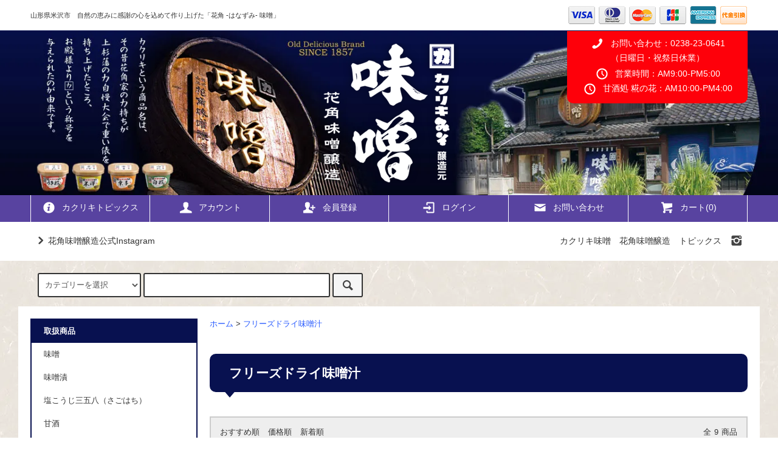

--- FILE ---
content_type: text/html; charset=EUC-JP
request_url: https://kakurikimiso.com/?mode=cate&cbid=2646911&csid=0
body_size: 10546
content:
<!DOCTYPE html PUBLIC "-//W3C//DTD XHTML 1.0 Transitional//EN" "http://www.w3.org/TR/xhtml1/DTD/xhtml1-transitional.dtd">
<html xmlns:og="http://ogp.me/ns#" xmlns:fb="http://www.facebook.com/2008/fbml" xmlns:mixi="http://mixi-platform.com/ns#" xmlns="http://www.w3.org/1999/xhtml" xml:lang="ja" lang="ja" dir="ltr">
<head>
<meta http-equiv="content-type" content="text/html; charset=euc-jp" />
<meta http-equiv="X-UA-Compatible" content="IE=edge,chrome=1" />
<title>フリーズドライ味噌汁 - カクリキ味噌　花角味噌醸造</title>
<meta name="Keywords" content="フリーズドライ味噌汁,味噌,糀,醤油,三五八,甘酒,味噌漬,塩こうじ,みそ,山形,米沢" />
<meta name="Description" content="山形県米沢市　自然の恵みに感謝の心を込めて作り上げた「花角 -はなずみ- 味噌」" />
<meta name="Author" content="" />
<meta name="Copyright" content="GMOペパボ" />
<meta http-equiv="content-style-type" content="text/css" />
<meta http-equiv="content-script-type" content="text/javascript" />
<link rel="stylesheet" href="https://kakurikimiso.com/css/framework/colormekit.css" type="text/css" />
<link rel="stylesheet" href="https://kakurikimiso.com/css/framework/colormekit-responsive.css" type="text/css" />
<link rel="stylesheet" href="https://img07.shop-pro.jp/PA01455/535/css/5/index.css?cmsp_timestamp=20251120142741" type="text/css" />

<link rel="alternate" type="application/rss+xml" title="rss" href="https://kakurikimiso.com/?mode=rss" />
<link rel="shortcut icon" href="https://img07.shop-pro.jp/PA01455/535/favicon.ico?cmsp_timestamp=20260105092441" />
<script type="text/javascript" src="//ajax.googleapis.com/ajax/libs/jquery/1.11.0/jquery.min.js" ></script>
<meta property="og:title" content="フリーズドライ味噌汁 - カクリキ味噌　花角味噌醸造" />
<meta property="og:description" content="山形県米沢市　自然の恵みに感謝の心を込めて作り上げた「花角 -はなずみ- 味噌」" />
<meta property="og:url" content="https://kakurikimiso.com?mode=cate&cbid=2646911&csid=0" />
<meta property="og:site_name" content="カクリキ味噌　花角味噌醸造" />
<meta property="og:image" content=""/>
<script>
  var Colorme = {"page":"product_list","shop":{"account_id":"PA01455535","title":"\u30ab\u30af\u30ea\u30ad\u5473\u564c\u3000\u82b1\u89d2\u5473\u564c\u91b8\u9020"},"basket":{"total_price":0,"items":[]},"customer":{"id":null}};

  (function() {
    function insertScriptTags() {
      var scriptTagDetails = [{"src":"https:\/\/free-shipping-notifier-assets.colorme.app\/shop.js","integrity":null}];
      var entry = document.getElementsByTagName('script')[0];

      scriptTagDetails.forEach(function(tagDetail) {
        var script = document.createElement('script');

        script.type = 'text/javascript';
        script.src = tagDetail.src;
        script.async = true;

        if( tagDetail.integrity ) {
          script.integrity = tagDetail.integrity;
          script.setAttribute('crossorigin', 'anonymous');
        }

        entry.parentNode.insertBefore(script, entry);
      })
    }

    window.addEventListener('load', insertScriptTags, false);
  })();
</script>
<script async src="https://zen.one/analytics.js"></script>
</head>
<body>
<meta name="colorme-acc-payload" content="?st=1&pt=10028&ut=2646911,0&at=PA01455535&v=20260122055004&re=&cn=771f4bd1c9826d2a0466e4a5c313b41b" width="1" height="1" alt="" /><script>!function(){"use strict";Array.prototype.slice.call(document.getElementsByTagName("script")).filter((function(t){return t.src&&t.src.match(new RegExp("dist/acc-track.js$"))})).forEach((function(t){return document.body.removeChild(t)})),function t(c){var r=arguments.length>1&&void 0!==arguments[1]?arguments[1]:0;if(!(r>=c.length)){var e=document.createElement("script");e.onerror=function(){return t(c,r+1)},e.src="https://"+c[r]+"/dist/acc-track.js?rev=3",document.body.appendChild(e)}}(["acclog001.shop-pro.jp","acclog002.shop-pro.jp"])}();</script><script src="https://img.shop-pro.jp/tmpl_js/79/jquery.tile.js"></script>
<script src="https://img.shop-pro.jp/tmpl_js/79/smoothscroll.js"></script>
<script src="https://img.shop-pro.jp/tmpl_js/79/utility.index.js"></script>
<script>
$(function () {
  $(window).load(function () {
    $('.footer-notice-height').tile(2);
  });

  $(window).resize(function () {
    $('.footer-notice-height').tile(2);
  });

});
</script>

<div class="cart_in_modal__bg show_while_cart_in_connecting spinner" style="display: none;"></div>
<div id="wrapper">



          <!-- <div class="banner-belt__section visible-desktop">
      <a href=""></a>
    </div> -->
  


  <div id="header" class="header__section">
    <div class="global-nav-sp-wrap hidden-desktop">
      <div class="global-nav-sp">
        <span class="global-nav-sp-btn"><i class="icon-lg-w icon-list"></i>メニュー</span>
        <div class="global-nav-sp-list-wrap">
          <ul class="global-nav-sp-list unstyled">
            <li class="global-nav-sp-list__unit">
              <a href="https://kakurikimiso.com/" class="global-nav-sp-list__txt">ホーム</a>
            </li>
            <li class="global-nav-sp-list__unit">
                              <form name="cart_view_with_async" method="POST" action="https://kakurikimiso.com/cart/proxy/basket?shop_id=PA01455535&shop_domain=kakurikimiso.com">
                  <input type="hidden" name="reference_token" value="aa7e7ab5722a4d0681883fdc3d9fb2ff"><input type="hidden" name="shop_id" value="PA01455535"><input type="hidden" name="shop_domain" value="kakurikimiso.com">
                </form>
                <a href="javascript:void(0)" class="global-nav-sp-list__txt cart_view_with_async">カートを見る</a>
                          </li>
            <li class="global-nav-sp-list__unit">
              <a href="http://topics.kakurikimiso.com/" class="global-nav-sp-list__txt" target="_blank">カクリキ味噌トピックス</a>
            </li>
            <li class="global-nav-sp-list__unit">
              <a href="https://kakurikimiso.com/?mode=myaccount" class="global-nav-sp-list__txt">アカウント</a>
            </li>
                                                            <li class="global-nav-sp-list__unit">
                    <a href="https://kakurikimiso.com/customer/signup/new" class="global-nav-sp-list__txt">会員登録</a>
                  </li>
                                <li class="global-nav-sp-list__unit">
                  <a href="https://kakurikimiso.com/?mode=login&shop_back_url=https%3A%2F%2Fkakurikimiso.com%2F" class="global-nav-sp-list__txt">ログイン</a>
                </li>
                                                                <li class="global-nav-sp-list__unit">
                <a href="https://www.instagram.com/kakuriki_miso/" target="_blank" class="global-nav-sp-list__txt">Instagram</a>
              </li>
                        <li class="global-nav-sp-list__unit">
              <a href="https://kakurikimiso.shop-pro.jp/customer/inquiries/new" class="global-nav-sp-list__txt">お問い合わせ</a>
            </li>
          </ul>
        </div>
      </div>
    </div>
    <div class="upbar-wrap">
      <div class="upbar container clearfix row">



        <p class="upbar__lead visible-desktop">山形県米沢市　自然の恵みに感謝の心を込めて作り上げた「花角 -はなずみ- 味噌」</p>



        <ul class="upbar-list col col-md-12">
<li class="upbar-list__unit"> <img src="https://img.shop-pro.jp/tmpl_img/79/icon_payment_credit_visa.png" alt="クレジット VISA" /> </li>
<li class="upbar-list__unit"> <img src="https://img.shop-pro.jp/tmpl_img/79/icon_payment_credit_diners.png" alt="クレジット Diners" /> </li>
<li class="upbar-list__unit"> <img src="https://img.shop-pro.jp/tmpl_img/79/icon_payment_credit_mastercard.png" alt="クレジット MasterCard" /> </li>
<li class="upbar-list__unit"> <img src="https://img.shop-pro.jp/tmpl_img/79/icon_payment_credit_jcb.png" alt="クレジット JCB" /> </li>
<li class="upbar-list__unit"> <img src="https://img.shop-pro.jp/tmpl_img/79/icon_payment_credit_amex.png" alt="クレジット American Express" /> </li>
<li class="upbar-list__unit"> <img src="https://img.shop-pro.jp/tmpl_img/79/icon_payment_cod.png" alt="代金引換" /> </li>
<!-- 
<li class="upbar-list__unit"> <img src="https://img.shop-pro.jp/tmpl_img/79/icon_payment_bank.png" alt="銀行振込" /> </li>
<li class="upbar-list__unit"> <img src="https://img.shop-pro.jp/tmpl_img/79/icon_payment_convenience.png" alt="コンビニ決済" /> </li>
<li class="upbar-list__unit"> <img src="https://img.shop-pro.jp/tmpl_img/79/icon_payment_postal.png" alt="郵便振替" /></li>
-->
</ul>



      </div>
    </div>
    <div class="shopname-wrap">
      <div class="shopname container">
                  <h1 class="shopname__logo"><a href="https://kakurikimiso.com/"><img src="https://img07.shop-pro.jp/PA01455/535/PA01455535.png?cmsp_timestamp=20260105092441" alt="カクリキ味噌　花角味噌醸造" /></a></h1>
                <div class="shopname__ad-wrap">



                           <!--  <div class="shopname__ad shopname__ad-deli">
            <p><i class="icon-lg-w icon-box"></i>全国一律送料000円（税抜）</p>
            <p>0,000円以上お買い上げで送料無料</p>
          </div> -->
        


                            <div class="shopname__ad shopname__ad-tell">
<p><i class="icon-lg-w icon-phone"></i>お問い合わせ：0238-23-0641<br />
（日曜日・祝祭日休業）</p>
<p><i class="icon-lg-w icon-clock"></i>営業時間：AM9:00-PM5:00<br />
<i class="icon-lg-w icon-clock"></i>甘酒処 糀の花：AM10:00-PM4:00</p>
          </div>
        


        </div>
      </div>
    </div>
    <div class="global-nav-wrap visible-desktop">
                                                                                  <ul class="global-nav container row">
        <li class="global-nav__unit col col-lg-2">
          <a href="http://topics.kakurikimiso.com/" class="global-nav__txt" target="_blank"><i class="icon-lg-w icon-circled_info"></i>カクリキトピックス</a>
        </li>
        <li class="global-nav__unit col col-lg-2">
          <a href="https://kakurikimiso.com/?mode=myaccount" class="global-nav__txt"><i class="icon-lg-w icon-user"></i>アカウント</a>
        </li>
                                            <li class="global-nav__unit col col-lg-2">
                <a href="https://kakurikimiso.com/customer/signup/new" class="global-nav__txt"><i class="icon-lg-w icon-adduser"></i>会員登録</a>
              </li>
                        <li class="global-nav__unit col col-lg-2">
              <a href="https://kakurikimiso.com/?mode=login&shop_back_url=https%3A%2F%2Fkakurikimiso.com%2F" class="global-nav__txt"><i class="icon-lg-w icon-login"></i>ログイン</a>
            </li>
                          <li class="global-nav__unit col col-lg-2">
          <a href="https://kakurikimiso.shop-pro.jp/customer/inquiries/new" class="global-nav__txt"><i class="icon-lg-w icon-mail"></i>お問い合わせ</a>
        </li>
        <li class="global-nav__unit col col-lg-2">
                      <form name="cart_view_with_async" method="POST" action="https://kakurikimiso.com/cart/proxy/basket?shop_id=PA01455535&shop_domain=kakurikimiso.com">
              <input type="hidden" name="reference_token" value="aa7e7ab5722a4d0681883fdc3d9fb2ff"><input type="hidden" name="shop_id" value="PA01455535"><input type="hidden" name="shop_domain" value="kakurikimiso.com">
            </form>
            <a href="javascript:void(0)" class="global-nav__txt cart_view_with_async"><i class="icon-lg-w icon-cart"></i>カート(<span class="cart_count">0</span>)</a>
                  </li>
      </ul>
    </div>


                         


    <div class="downbar-wrap">
      <div class="downbar container clearfix">



                                      <ul class="downbar-ad inline">
                          <li>
                <a href="https://www.instagram.com/kakuriki_miso/" target="_blank"><i class="icon-lg-b icon-chevron_right"></i>花角味噌醸造公式Instagram</a>              </li>
                                  </ul>
                


        <ul class="downbar-social inline visible-desktop">
                      <li>
              <a href="http://topics.kakurikimiso.com/" target="_blank">カクリキ味噌　花角味噌醸造　トピックス</a>
            </li>
                              <li>

<ul class="social__units">
<li class="social__unit">
<a href="https://instagram.com/kakuriki_miso" target="_blank"><i class="icon-lg-b icon-instagram"></i></a>
</li>
<!-- <li class="social__unit">
<a href=""><i class="icon-lg-b icon-c_pinterest"></i></a>
</li> -->
</ul>



          </li>
        </ul>
      </div>
    </div>
		
		
    <div class="search-wrap">
      <div class="search container row">
        <form action="https://kakurikimiso.com/" method="GET" class="search__form col col-lg-6 col-md-12">
          <input type="hidden" name="mode" value="srh" />
          <select name="cid" class="search__select">
            <option value="">カテゴリーを選択</option>
                          <option value="2646905,0">味噌</option>
                          <option value="2646906,0">味噌漬</option>
                          <option value="2646907,0">塩こうじ三五八（さごはち）</option>
                          <option value="2646908,0">甘酒</option>
                          <option value="2646909,0">塩糀</option>
                          <option value="2646910,0">味噌製品・醤油</option>
                          <option value="2646911,0">フリーズドライ味噌汁</option>
                          <option value="2646912,0">ギフトセット</option>
                          <option value="2671935,0">香紫露菊みそ</option>
                          <option value="2676998,0">仕込み味噌　糀（こうじ）</option>
                          <option value="2669324,0">手提げ袋・ふろしき</option>
                      </select>
          <input type="text" name="keyword" class="search__box" />
          <button class="search__btn btn btn-xs"><i class="icon-lg-b icon-search"></i></button>
        </form>
        <div class="search-keyword col col-lg-6 col-md-12 row">

        </div>
      </div>
    </div>
  </div>
  <div id="contents" class="contents__section container">
        <div class="row">



                                                            


              <div class="banner-side__section col">



                            <ul class="banner-side-list unstyled">
                          <li class="banner-side-list__unit">
                <a href="/?mode=cate&cbid=2646905&csid=0">
                  <img src="https://img21.shop-pro.jp/PA01455/535/etc/left-miso.jpg" alt="カクリキ味噌" />
                </a>
              </li>
                                      <li class="banner-side-list__unit">
                <a href="/?mode=cate&cbid=2646907&csid=0">
                  <img src="https://img21.shop-pro.jp/PA01455/535/etc/left-sagohachi.jpg" alt="三五八漬" />
                </a>
              </li>
                                      <li class="banner-side-list__unit">
                <a href="/?pid=155341269">
                  <img src="https://img21.shop-pro.jp/PA01455/535/etc/left-siokouji.jpg" alt="塩糀～しおこうじ～" />
                </a>
              </li>
                                      <li class="banner-side-list__unit">
                <a href="/?mode=cate&cbid=2646911&csid=0">
                  <img src="https://img21.shop-pro.jp/PA01455/535/etc/left-freezedry.jpg" alt="フリーズドライ味噌汁" />
                </a>
              </li>
                                  </ul>
        
        </div>
            <div class="main__section main__section-banner-side col col-lg-12 row">
        <div class="primary__section col col-lg-9 col-md-12">
          <script src="https://img.shop-pro.jp/tmpl_js/79/utility.product_list.js"></script>


<div class="breadcrumb-list__section">
  <ul class="breadcrumb-list breadcrumb-list-plst">
    <li class="breadcrumb-list__unit"><a href="https://kakurikimiso.com/">ホーム</a></li>
                  <li class="breadcrumb-list__unit">&gt;&nbsp;<a href="?mode=cate&cbid=2646911&csid=0">フリーズドライ味噌汁</a></li>
                  </ul>
</div>







<h2 class="section-title-h2">
      フリーズドライ味噌汁
  </h2>




  
  <div class="productlist-sort__section">
    <div class="productlist-sort clearfix">
      <ul class="productlist-sort-list inline">
        <li class="productlist-sort-list__unit">
          おすすめ順
                  </li>
        <li class="productlist-sort-list__unit">
                      <a href="?mode=cate&cbid=2646911&csid=0&sort=p">価格順</a>        </li>
        <li class="productlist-sort-list__unit">
                      <a href="?mode=cate&cbid=2646911&csid=0&sort=n">新着順</a>        </li>
      </ul>
      <p class="productlist-sort-totalnumber">全<span>9</span>商品</p>
    </div>
  </div>
  
  
  <div class="pagenation-sp__section hidden-desktop">
    <ul class="pagenation-sp-list unstyled">
      <li class="pagenation-sp-list__unit">
                  <span class="btn btn-pn disabled">&lt; 前</span>
              </li>
      <li class="pagenation-sp-list__unit">
                  <span class="btn btn-pn disabled">次 &gt;</span>
              </li>
    </ul>
    <div class="pagenation-sp-info">
      全<span>9</span>件&nbsp;<span>1</span>-<span>9</span>表示
    </div>
  </div>
  
  
  <div class="productlist__section">
    <ul class="product-list unstyled row">
              <li class="productlist-list__unit product-list__unit col col-lg-3 col-md-4 col-sm-6">
          <a href="?pid=162479103">
                          <img src="https://img07.shop-pro.jp/PA01455/535/product/162479103_th.jpg?cmsp_timestamp=20230217124843" alt="［フリーズドライみそ汁］みそ汁10食セット（牛肉・なめこ・香紫露菊・わかめ・揚げ茄子 各２食）" class="product-list__img" />
                      </a>
          <a href="?pid=162479103" class="product-list__txt">
            <span class="product-list__name show">
              ［フリーズドライみそ汁］みそ汁10食セット（牛肉・なめこ・香紫露菊・わかめ・揚げ茄子 各２食）
            </span>
          </a>
          <p>
                                          <span class="product-list__price show">
                  1,814円(本体1,680円、税134円)
                </span>
                                    </p>
                  </li>
              <li class="productlist-list__unit product-list__unit col col-lg-3 col-md-4 col-sm-6">
          <a href="?pid=161400832">
                          <img src="https://img07.shop-pro.jp/PA01455/535/product/161400832_th.jpg?cmsp_timestamp=20230217113509" alt="［フリーズドライみそ汁］みそ汁５食セット（牛肉・なめこ・香紫露菊・わかめ・揚げ茄子 各１食）" class="product-list__img" />
                      </a>
          <a href="?pid=161400832" class="product-list__txt">
            <span class="product-list__name show">
              ［フリーズドライみそ汁］みそ汁５食セット（牛肉・なめこ・香紫露菊・わかめ・揚げ茄子 各１食）
            </span>
          </a>
          <p>
                                          <span class="product-list__price show">
                  907円(本体840円、税67円)
                </span>
                                    </p>
                  </li>
              <li class="productlist-list__unit product-list__unit col col-lg-3 col-md-4 col-sm-6">
          <a href="?pid=161359062">
                          <img src="https://img07.shop-pro.jp/PA01455/535/product/161359062_th.jpg?cmsp_timestamp=20230216180443" alt="［フリーズドライみそ汁］揚げ茄子のみそ汁（10個入り）" class="product-list__img" />
                      </a>
          <a href="?pid=161359062" class="product-list__txt">
            <span class="product-list__name show">
              ［フリーズドライみそ汁］揚げ茄子のみそ汁（10個入り）
            </span>
          </a>
          <p>
                                          <span class="product-list__price show">
                  1,836円(本体1,700円、税136円)
                </span>
                                    </p>
                  </li>
              <li class="productlist-list__unit product-list__unit col col-lg-3 col-md-4 col-sm-6">
          <a href="?pid=161359018">
                          <img src="https://img07.shop-pro.jp/PA01455/535/product/161359018_th.jpg?cmsp_timestamp=20230216180653" alt="［フリーズドライみそ汁］わかめのみそ汁（10個入り）" class="product-list__img" />
                      </a>
          <a href="?pid=161359018" class="product-list__txt">
            <span class="product-list__name show">
              ［フリーズドライみそ汁］わかめのみそ汁（10個入り）
            </span>
          </a>
          <p>
                                          <span class="product-list__price show">
                  1,620円(本体1,500円、税120円)
                </span>
                                    </p>
                  </li>
              <li class="productlist-list__unit product-list__unit col col-lg-3 col-md-4 col-sm-6">
          <a href="?pid=155738923">
                          <img src="https://img07.shop-pro.jp/PA01455/535/product/155738923_th.jpg?cmsp_timestamp=20230217115601" alt="［フリーズドライみそ汁］みそ汁３種セット（牛肉・なめこ・香紫露菊 各１食）" class="product-list__img" />
                      </a>
          <a href="?pid=155738923" class="product-list__txt">
            <span class="product-list__name show">
              ［フリーズドライみそ汁］みそ汁３種セット（牛肉・なめこ・香紫露菊 各１食）
            </span>
          </a>
          <p>
                                          <span class="product-list__price show">
                  562円(本体520円、税42円)
                </span>
                                    </p>
                  </li>
              <li class="productlist-list__unit product-list__unit col col-lg-3 col-md-4 col-sm-6">
          <a href="?pid=155738847">
                          <img src="https://img07.shop-pro.jp/PA01455/535/product/155738847_th.jpg?cmsp_timestamp=20230216180741" alt="［フリーズドライみそ汁］なめこのみそ汁（10個入り）" class="product-list__img" />
                      </a>
          <a href="?pid=155738847" class="product-list__txt">
            <span class="product-list__name show">
              ［フリーズドライみそ汁］なめこのみそ汁（10個入り）
            </span>
          </a>
          <p>
                                          <span class="product-list__price show">
                  1,620円(本体1,500円、税120円)
                </span>
                                    </p>
                  </li>
              <li class="productlist-list__unit product-list__unit col col-lg-3 col-md-4 col-sm-6">
          <a href="?pid=155738531">
                          <img src="https://img07.shop-pro.jp/PA01455/535/product/155738531_th.jpg?cmsp_timestamp=20230216180838" alt="［フリーズドライみそ汁］牛肉のみそ汁（10個入り）" class="product-list__img" />
                      </a>
          <a href="?pid=155738531" class="product-list__txt">
            <span class="product-list__name show">
              ［フリーズドライみそ汁］牛肉のみそ汁（10個入り）
            </span>
          </a>
          <p>
                                          <span class="product-list__price show">
                  2,376円(本体2,200円、税176円)
                </span>
                                    </p>
                  </li>
              <li class="productlist-list__unit product-list__unit col col-lg-3 col-md-4 col-sm-6">
          <a href="?pid=155176824">
                          <img src="https://img07.shop-pro.jp/PA01455/535/product/155176824_th.jpg?cmsp_timestamp=20230216180934" alt="［フリーズドライみそ汁］香紫露菊のみそ汁（10個入り）" class="product-list__img" />
                      </a>
          <a href="?pid=155176824" class="product-list__txt">
            <span class="product-list__name show">
              ［フリーズドライみそ汁］香紫露菊のみそ汁（10個入り）
            </span>
          </a>
          <p>
                                          <span class="product-list__price show">
                  1,620円(本体1,500円、税120円)
                </span>
                                    </p>
                  </li>
              <li class="productlist-list__unit product-list__unit col col-lg-3 col-md-4 col-sm-6">
          <a href="?pid=165887714">
                          <img src="https://img07.shop-pro.jp/PA01455/535/product/165887714_th.jpg?cmsp_timestamp=20230217124930" alt="【フリーズドライみそ汁】5食BOX ※ご購入は1０箱から※【包装不可・熨斗対応不可】" class="product-list__img" />
                      </a>
          <a href="?pid=165887714" class="product-list__txt">
            <span class="product-list__name show">
              【フリーズドライみそ汁】5食BOX ※ご購入は1０箱から※【包装不可・熨斗対応不可】
            </span>
          </a>
          <p>
                                          <span class="product-list__price show">
                  1,134円(本体1,050円、税84円)
                </span>
                                    </p>
                  </li>
          </ul>
  </div>
  
  
  <div class="pagenation__section visible-desktop">
    <ul class="pagenation-list unstyled">
      <li class="pagenation-list__unit">
                  <span>&lt;</span>
              </li>
              <li class="pagenation-list__unit">
                                <span>1</span>
                            </li>
            <li class="pagenation-list__unit">
                  <span>&gt;</span>
              </li>
    </ul>
  </div>
  <div class="pagenation-sp__section hidden-desktop">
    <div class="pagenation-sp-info">
      全<span>9</span>件&nbsp;<span>1</span>-<span>9</span>表示
    </div>
    <ul class="pagenation-sp-list unstyled">
      <li class="pagenation-sp-list__unit">
                  <span class="btn btn-pn disabled">&lt; 前</span>
              </li>
      <li class="pagenation-sp-list__unit">
                  <span class="btn btn-pn disabled">次 &gt;</span>
              </li>
    </ul>
  </div>
  





        </div>
        <div class="side-nav__section col col-lg-3 col-md-12">
          
                                    <div class="side-nav-box">
                <h3 class="side-nav-heading">取扱商品</h3>
                <ul class="side-nav-list side-nav-cate-list unstyled">
                              <li class="side-nav-list__unit side-nav-cate-list__unit">
                    <a href="https://kakurikimiso.com/?mode=cate&cbid=2646905&csid=0" class="side-nav-list__link">
                      <span class="side-nav-list__icon"></span>
                      <span class="side-nav-list__name">味噌</span>
                    </a>
                                      </li>
                              <li class="side-nav-list__unit side-nav-cate-list__unit">
                    <a href="https://kakurikimiso.com/?mode=cate&cbid=2646906&csid=0" class="side-nav-list__link">
                      <span class="side-nav-list__icon"></span>
                      <span class="side-nav-list__name">味噌漬</span>
                    </a>
                                      </li>
                              <li class="side-nav-list__unit side-nav-cate-list__unit">
                    <a href="https://kakurikimiso.com/?mode=cate&cbid=2646907&csid=0" class="side-nav-list__link">
                      <span class="side-nav-list__icon"></span>
                      <span class="side-nav-list__name">塩こうじ三五八（さごはち）</span>
                    </a>
                                      </li>
                              <li class="side-nav-list__unit side-nav-cate-list__unit">
                    <a href="https://kakurikimiso.com/?mode=cate&cbid=2646908&csid=0" class="side-nav-list__link">
                      <span class="side-nav-list__icon"></span>
                      <span class="side-nav-list__name">甘酒</span>
                    </a>
                                      </li>
                              <li class="side-nav-list__unit side-nav-cate-list__unit">
                    <a href="https://kakurikimiso.com/?mode=cate&cbid=2646909&csid=0" class="side-nav-list__link">
                      <span class="side-nav-list__icon"></span>
                      <span class="side-nav-list__name">塩糀</span>
                    </a>
                                      </li>
                              <li class="side-nav-list__unit side-nav-cate-list__unit">
                    <a href="https://kakurikimiso.com/?mode=cate&cbid=2646910&csid=0" class="side-nav-list__link">
                      <span class="side-nav-list__icon"></span>
                      <span class="side-nav-list__name">味噌製品・醤油</span>
                    </a>
                                      </li>
                              <li class="side-nav-list__unit side-nav-cate-list__unit">
                    <a href="https://kakurikimiso.com/?mode=cate&cbid=2646911&csid=0" class="side-nav-list__link">
                      <span class="side-nav-list__icon"></span>
                      <span class="side-nav-list__name">フリーズドライ味噌汁</span>
                    </a>
                                      </li>
                              <li class="side-nav-list__unit side-nav-cate-list__unit">
                    <a href="https://kakurikimiso.com/?mode=cate&cbid=2646912&csid=0" class="side-nav-list__link">
                      <span class="side-nav-list__icon"></span>
                      <span class="side-nav-list__name">ギフトセット</span>
                    </a>
                                                                  <ul class="side-nav-list side-nav-scate-list unstyled">
                          <li class="side-nav-list__unit">
                            <a href="https://kakurikimiso.com/?mode=cate&cbid=2646912&csid=0" class="side-nav-list__link">
                              <span class="side-nav-list__name">全てのギフトセット</span>
                            </a>
                          </li>
                                                <li class="side-nav-list__unit">
                            <a href="https://kakurikimiso.com/?mode=cate&cbid=2646912&csid=1" class="side-nav-list__link">
                              詰合せギフトセット
                            </a>
                          </li>
                                                                                          <li class="side-nav-list__unit">
                            <a href="https://kakurikimiso.com/?mode=cate&cbid=2646912&csid=2" class="side-nav-list__link">
                              フリーズドライ味噌汁ギフト【ご進物用】
                            </a>
                          </li>
                                                                                          <li class="side-nav-list__unit">
                            <a href="https://kakurikimiso.com/?mode=cate&cbid=2646912&csid=3" class="side-nav-list__link">
                              フリーズドライ味噌汁ギフト【イベント】
                            </a>
                          </li>
                                              </ul>
                                                            </li>
                              <li class="side-nav-list__unit side-nav-cate-list__unit">
                    <a href="https://kakurikimiso.com/?mode=cate&cbid=2671935&csid=0" class="side-nav-list__link">
                      <span class="side-nav-list__icon"></span>
                      <span class="side-nav-list__name">香紫露菊みそ</span>
                    </a>
                                      </li>
                              <li class="side-nav-list__unit side-nav-cate-list__unit">
                    <a href="https://kakurikimiso.com/?mode=cate&cbid=2676998&csid=0" class="side-nav-list__link">
                      <span class="side-nav-list__icon"></span>
                      <span class="side-nav-list__name">仕込み味噌　糀（こうじ）</span>
                    </a>
                                      </li>
                              <li class="side-nav-list__unit side-nav-cate-list__unit">
                    <a href="https://kakurikimiso.com/?mode=cate&cbid=2669324&csid=0" class="side-nav-list__link">
                      <span class="side-nav-list__icon"></span>
                      <span class="side-nav-list__name">手提げ袋・ふろしき</span>
                    </a>
                                      </li>
                            </ul>
              </div>
                                                                                                                                                                                                                                                            
          
                                    <div class="side-nav-box">
                <h3 class="side-nav-heading">おすすめ商品</h3>
                <ul class="side-nav-list unstyled">
                              <li class="side-nav-list__unit">
                    <a href="https://kakurikimiso.com/?mode=grp&gid=2700311" class="side-nav-list__link">
                      いつもの美味しさカンタンべんり！「フリーズドライ味噌汁」
                    </a>
                  </li>
                                                    <li class="side-nav-list__unit">
                    <a href="https://kakurikimiso.com/?mode=grp&gid=2477606" class="side-nav-list__link">
                      塩分が気になる方へおすすめ
                    </a>
                  </li>
                                                    <li class="side-nav-list__unit">
                    <a href="https://kakurikimiso.com/?mode=grp&gid=2484017" class="side-nav-list__link">
                      味噌屋のスイーツ
                    </a>
                  </li>
                                                    <li class="side-nav-list__unit">
                    <a href="https://kakurikimiso.com/?mode=grp&gid=2486405" class="side-nav-list__link">
                      クール便配送商品
                    </a>
                  </li>
                            </ul>
              </div>
                                
                    
                                          <div class="side-nav-box">
                  <h3 class="side-nav-heading">カクリキナビ</h3>
                  <ul class="side-nav-list unstyled">
                                  <li class="side-nav-list__unit">
                      <a href="https://kakurikimiso.com/?mode=f1" class="side-nav-list__link">
                        カクリキ味噌レシピ
                      </a>
                    </li>
                                                            <li class="side-nav-list__unit">
                      <a href="https://kakurikimiso.com/?mode=f9" class="side-nav-list__link">
                        実店舗のご案内
                      </a>
                    </li>
                                                            <li class="side-nav-list__unit">
                      <a href="https://kakurikimiso.com/?mode=f10" class="side-nav-list__link">
                        カクリキ味噌の歴史
                      </a>
                    </li>
                                                            <li class="side-nav-list__unit">
                      <a href="https://kakurikimiso.com/?mode=f11" class="side-nav-list__link">
                        カクリキ仕込味噌講座
                      </a>
                    </li>
                                                            <li class="side-nav-list__unit">
                      <a href="https://kakurikimiso.com/?mode=f13" class="side-nav-list__link">
                        お客様の声
                      </a>
                    </li>
                                                            <li class="side-nav-list__unit">
                      <a href="https://kakurikimiso.com/?mode=f14" class="side-nav-list__link">
                        会社案内 
                      </a>
                    </li>
                                                            <li class="side-nav-list__unit">
                      <a href="https://kakurikimiso.com/?mode=f15" class="side-nav-list__link">
                        カクリキ味噌キャラクター紹介
                      </a>
                    </li>
                                                            <li class="side-nav-list__unit">
                      <a href="https://kakurikimiso.com/?mode=f16" class="side-nav-list__link">
                        メディア掲載情報
                      </a>
                    </li>
                                </ul>
                </div>
                                    
          

<div class="side-nav-box">
<h3 class="side-nav-heading">お買物ガイド</h3>
<ul class="side-nav-list unstyled">
<li class="side-nav-list__unit"><a href="/?mode=sk#payment" class="side-nav-list__link">支払い方法について</a></li>
<li class="side-nav-list__unit"><a href="/?mode=sk" class="side-nav-list__link">配送・送料について </a></li>
<li class="side-nav-list__unit"><a href="/?mode=sk#cancel" class="side-nav-list__link">返品について</a></li>
<li class="side-nav-list__unit"><a href="/?mode=f37" class="side-nav-list__link">ギフトサービスのご案内</a></li>
	<li class="side-nav-list__unit"><a href="/?mode=sk#info" class="side-nav-list__link">特定商取引法に基づく表記</a></li>
<li class="side-nav-list__unit"><a href="/?mode=privacy" class="side-nav-list__link">プライバシーポリシー</a></li>
<li class="side-nav-list__unit"><a href="http://topics.kakurikimiso.com/" class="side-nav-list__link" target="_blank">カクリキ味噌　トピックス</a></li>
</ul>
</div>


                    
            <div class="side-nav-box">
              <h3 class="side-nav-heading">営業日カレンダー</h3>
              <div class="side_cal">
                <table class="tbl_calendar">
    <caption>2026年1月</caption>
    <tr>
        <th class="sun">日</th>
        <th>月</th>
        <th>火</th>
        <th>水</th>
        <th>木</th>
        <th>金</th>
        <th class="sat">土</th>
    </tr>
    <tr>
<td></td>
<td></td>
<td></td>
<td></td>
<td class="thu holiday" style="background-color: #ff9999; color: #990000;">1</td>
<td class="fri" style="background-color: #ff9999; color: #990000;">2</td>
<td class="sat" style="background-color: #ff9999; color: #990000;">3</td>
</tr>
<tr>
<td class="sun" style="background-color: #ff9999; color: #990000;">4</td>
<td class="mon">5</td>
<td class="tue">6</td>
<td class="wed">7</td>
<td class="thu">8</td>
<td class="fri">9</td>
<td class="sat">10</td>
</tr>
<tr>
<td class="sun" style="background-color: #ff9999; color: #990000;">11</td>
<td class="mon holiday" style="background-color: #ff9999; color: #990000;">12</td>
<td class="tue">13</td>
<td class="wed">14</td>
<td class="thu">15</td>
<td class="fri">16</td>
<td class="sat">17</td>
</tr>
<tr>
<td class="sun" style="background-color: #ff9999; color: #990000;">18</td>
<td class="mon">19</td>
<td class="tue">20</td>
<td class="wed">21</td>
<td class="thu">22</td>
<td class="fri">23</td>
<td class="sat" style="background-color: #ff9999; color: #990000;">24</td>
</tr>
<tr>
<td class="sun" style="background-color: #ff9999; color: #990000;">25</td>
<td class="mon">26</td>
<td class="tue">27</td>
<td class="wed">28</td>
<td class="thu">29</td>
<td class="fri">30</td>
<td class="sat">31</td>
</tr>
</table><table class="tbl_calendar">
    <caption>2026年2月</caption>
    <tr>
        <th class="sun">日</th>
        <th>月</th>
        <th>火</th>
        <th>水</th>
        <th>木</th>
        <th>金</th>
        <th class="sat">土</th>
    </tr>
    <tr>
<td class="sun" style="background-color: #ff9999; color: #990000;">1</td>
<td class="mon">2</td>
<td class="tue">3</td>
<td class="wed">4</td>
<td class="thu">5</td>
<td class="fri">6</td>
<td class="sat" style="background-color: #ff9999; color: #990000;">7</td>
</tr>
<tr>
<td class="sun" style="background-color: #ff9999; color: #990000;">8</td>
<td class="mon">9</td>
<td class="tue">10</td>
<td class="wed holiday" style="background-color: #ff9999; color: #990000;">11</td>
<td class="thu">12</td>
<td class="fri">13</td>
<td class="sat">14</td>
</tr>
<tr>
<td class="sun" style="background-color: #ff9999; color: #990000;">15</td>
<td class="mon">16</td>
<td class="tue">17</td>
<td class="wed">18</td>
<td class="thu">19</td>
<td class="fri">20</td>
<td class="sat">21</td>
</tr>
<tr>
<td class="sun" style="background-color: #ff9999; color: #990000;">22</td>
<td class="mon holiday" style="background-color: #ff9999; color: #990000;">23</td>
<td class="tue">24</td>
<td class="wed">25</td>
<td class="thu">26</td>
<td class="fri">27</td>
<td class="sat" style="background-color: #ff9999; color: #990000;">28</td>
</tr>
</table>
              </div>
                              <div class="side_cal_memo">
                  <div align="left">
■定休日：日曜日・祝祭日<br>
12月30日～1月3日<br>
その他・営業カレンダーをご確認お願いします。
</div>
                </div>
                          </div>
          
                              
            <div class="side-nav-box visible-desktop">
              <h3 class="side-nav-heading">モバイルショップ</h3>
              <div class="side-nav-mobile">
                <img src="https://img07.shop-pro.jp/PA01455/535/qrcode.jpg?cmsp_timestamp=20260105092441" />
              </div>
            </div>
          
          


                                                 



 <ul class="side-nav-banner-list unstyled row">
<li class="side-nav-banner-list__unit col col-md-6 col-xs-12"> <a href="/?mode=f9"> <img src="https://img07.shop-pro.jp/PA01455/535/etc_base64/bGVmdC10ZW5wbzIwMjU.jpg?cmsp_timestamp=20250405130619" alt="実店舗のご案内" /> </a> </li>
<li class="side-nav-banner-list__unit col col-md-6 col-xs-12"> <a href="/?mode=f9#kouji-no-hana"> <img src="https://img07.shop-pro.jp/PA01455/535/etc/left-shop4.jpg" alt="甘酒処　糀の花" /> </a> </li>
<li class="side-nav-banner-list__unit col col-md-6 col-xs-12"> <a href="https://kakurikimiso.com/?mode=f37"> <img src="https://img07.shop-pro.jp/PA01455/535/etc_base64/bGVmdC1naWZ0cGFnZQ.jpg" alt="ギフトサービスのご案内" /> </a> </li>
</ul>



                  </div>
      </div>
    </div>
  </div>
  <div id="scroll" class="scroll_section">
    <div class="btn btn-scroll btn-home">
      <a href="https://kakurikimiso.com/">
        <i class="icon-lg-w icon-home"></i>
        <span class="btn-scroll__txt">ホーム</span>
      </a>
    </div>
        <div class="btn btn-scroll btn-pagetop">
      <a href="#header">
        <i class="icon-lg-w icon-chevron_up"></i>
        <span class="btn-scroll__txt">トップ</span>
      </a>
    </div>
  </div>
  <div id="footer" class="footer__section container">
    <div class="history__section">
      <h2 class="section-title-h2">最近チェックした商品</h2>
              <p class="paragraph-item">最近チェックした商品はまだありません。</p>
          </div>
    <div class="footer-pagetop hidden-desktop">
      <a href="#header"><span class="footer-pagetop-icon icon-lg-w icon-chevron_up"></span></a>
    </div>

                                                        
          <div class="footer-notice__section row visible-desktop">
                  <div class="footer-notice-height col col-lg-6">
            <h3 class="notice-heading">配送・送料について</h3>
            <dl class="notice-list">
                              <dt class="notice-list__name">
                  宅配便（常温便）
                </dt>
                <dd class="notice-list__unit">
                                    <p><img src="https://img07.shop-pro.jp/PA01455/535/etc_base64/c29yeW8taW1nLWpvb24yMDI0MDQ.jpg?cmsp_timestamp=20240417104236" alt="送料-常温便"/></p><br />
■一配送先につき、ご購入金額 16,200円（税込）以上で送料無料<br />
（ただし、沖縄・離島は除く）<br />
■クール便商品を１つでもご購入の場合はクール便配送となり、クール便送料でお送りいたします。<br />
■クール便配送は、送料無料サービスは適用されません。予めご了承ください。&nbsp;
                </dd>
                              <dt class="notice-list__name">
                  宅配便（クール便）
                </dt>
                <dd class="notice-list__unit">
                                    <p><img src="https://img07.shop-pro.jp/PA01455/535/etc_base64/c29yeW8taW1nLWNvb2wyMDI0MDQ.jpg?cmsp_timestamp=20240417104638" alt="送料-クール便"/></p><br />
■2024年4月1日改訂<br />
■10kgまでのクール便込み送料になります。<br />
（クール便は10kgまで１個口）<br />
<br />
■一配送先につき、ご購入金額 16,200円（税込）以上で送料・クール代金を300円割引します。（ただし、沖縄・離島は除く） <br />
※自動で送料変更ができないため、こちらで送料を修正して改めてメールでご連絡いたします。<br />
&nbsp;
                </dd>
                          </dl>
          </div>
                          <div class="footer-notice-height col col-lg-6">
            <h3 class="notice-heading">返品について</h3>
            <dl class="notice-list">
                              <dt class="notice-list__name">返品期限</dt>
                <dd class="notice-list__unit">商品には万全を期しておりますが、万一不良品、破損などございましたら、商品到着後、必ず３日以内にご連絡下さい。<br />
<br />
※商品の性質上、不良品・破損以外の理由での返品は承っておりませんので、よくご確認のうえ間違いの無いようにご注文下さい。<br />
※もし、ご注文と違う商品が届いた場合は開封せずに、必ず３日以内にご連絡下さい。<br />
※現物が無い場合は、返品・交換いたしかねます。&nbsp;</dd>
                                            <dt class="notice-list__name">返品送料</dt>
                <dd class="notice-list__unit">お客様都合による返品（未開封・未使用の物に限る）につきましては、お客様のご負担とさせていただきます。<br />不良品に該当する場合は当方で負担いたします。<br />
お届け先不明や長期不在で商品を再発送する場合、別途（追加）送料を頂戴します。&nbsp;</dd>
                                            <dt class="notice-list__name">不良品</dt>
                <dd class="notice-list__unit">商品お届け日から３日以内に電話でご連絡の上、不良商品をご返送ください。<br />（不良商品の返送に係る送料は、弊社負担とさせていただきます）<br />
弊社より同一商品（または代替品）を配送させていただきます。<br />
商品の性質上、基本的に返品は不可とさせていただきます。<br />
商品に欠陥がある場合を除き、返品には応じかねますのでご了承ください。&nbsp;</dd>
                          </dl>
          </div>
                          <div class="footer-notice-height col col-lg-6">
            <h3 class="notice-heading">支払い方法について</h3>
            <dl class="notice-list">
                              <dt class="notice-list__name">
                  Amazon Pay
                </dt>
                <dd class="notice-list__unit">
                                                      Amazonのアカウントに登録された配送先や支払い方法を利用して決済できます。&nbsp;
                </dd>
                              <dt class="notice-list__name">
                  クレジットカード
                </dt>
                <dd class="notice-list__unit">
                                                        <img class='payment_img' src='https://img.shop-pro.jp/common/card2.gif'><img class='payment_img' src='https://img.shop-pro.jp/common/card6.gif'><img class='payment_img' src='https://img.shop-pro.jp/common/card18.gif'><img class='payment_img' src='https://img.shop-pro.jp/common/card0.gif'><img class='payment_img' src='https://img.shop-pro.jp/common/card9.gif'><br />
                                    ご利用可能なクレジットカードはこちらです。<br />
VISA／マスターカード／ダイナース／JCB／アメリカン・エキスプレス&nbsp;
                </dd>
                              <dt class="notice-list__name">
                  代金引換（クロネコヤマト）
                </dt>
                <dd class="notice-list__unit">
                                                      代引き手数料…300円（税込）<br />
<br />
※お買い上げ金額が5,400円以上の場合、代引き手数料300円は弊社で負担いたします。&nbsp;
                </dd>
                          </dl>
          </div>
                          <div class="footer-notice-height col col-lg-6">
            <h3 class="notice-heading">お問い合わせ</h3>
            <dl class="notice-list">
                                            <dt class="notice-list__name">メールアドレス</dt>
                <dd class="notice-list__unit"><a href="&#109;&#97;&#105;&#108;&#116;&#111;&#58;&#107;&#97;&#107;&#117;&#114;&#105;&#107;&#105;&#64;&#111;&#109;&#110;&#46;&#110;&#101;&#46;&#106;&#112;">&#107;&#97;&#107;&#117;&#114;&#105;&#107;&#105;&#64;&#111;&#109;&#110;&#46;&#110;&#101;&#46;&#106;&#112;</a>&nbsp;</dd>
                                            <dt class="notice-list__name">電話番号</dt>
                <dd class="notice-list__unit">0238-23-0641&nbsp;</dd>
                                            <dt class="notice-list__name">販売業者</dt>
                <dd class="notice-list__unit">株式会社花角味噌醸造&nbsp;</dd>
                          </dl>
          </div>
              </div>
      <div class="footer-notice-sp__section hidden-desktop">
        <ul class="footer-notice-sp-list unstyled">
                      <li class="footer-notice-sp-list__unit">
              <a href="https://kakurikimiso.com/?mode=sk#cancel" class="footer-notice-sp-list__txt show">
                <span class="list_link_name">返品について</span>
              </a>
            </li>
                                <li class="footer-notice-sp-list__unit">
              <a href="https://kakurikimiso.com/?mode=sk" class="footer-notice-sp-list__txt show">
                <span class="list_link_name">配送・送料について</span>
              </a>
            </li>
                                <li class="footer-notice-sp-list__unit">
              <a href="https://kakurikimiso.com/?mode=sk#payment" class="footer-notice-sp-list__txt show">
                <span class="list_link_name">支払い方法について</span>
              </a>
            </li>
                  </ul>
                  <div class="footer-notice-sp-inquiry">
            <dl class="footer-notice-sp-inquiry-list">
                                            <dt class="footer-notice-sp-inquiry-list__name">メールアドレス</dt>
                <dd class="footer-notice-sp-inquiry-list__unit"><a href="&#109;&#97;&#105;&#108;&#116;&#111;&#58;&#107;&#97;&#107;&#117;&#114;&#105;&#107;&#105;&#64;&#111;&#109;&#110;&#46;&#110;&#101;&#46;&#106;&#112;">&#107;&#97;&#107;&#117;&#114;&#105;&#107;&#105;&#64;&#111;&#109;&#110;&#46;&#110;&#101;&#46;&#106;&#112;</a>&nbsp;</dd>
                                            <dt class="footer-notice-sp-inquiry-list__name">電話番号</dt>
                <dd class="footer-notice-sp-inquiry-list__unit">0238-23-0641&nbsp;</dd>
                                            <dt class="footer-notice-sp-inquiry-list__name">販売業者</dt>
                <dd class="footer-notice-sp-inquiry-list__unit">株式会社花角味噌醸造&nbsp;</dd>
                          </dl>
          </div>
              </div>
      </div>
  <div class="container">



<div class="footer-social__section hidden-desktop">
<ul class="social__units">
<li class="social__unit">
<a href="https://instagram.com/kakuriki_miso" target="_blank"><i class="icon-lg-b icon-instagram"></i></a>
</li>
<!-- <li class="social__unit">
<a href=""><i class="icon-lg-b icon-c_pinterest"></i></a>
</li> -->
</ul>
</div>



    <div class="footer-nav__section row">
      <ul class="footer-nav-list col col-lg-12">
        <li class="footer-nav-list__unit"><a href="https://kakurikimiso.com/?mode=sk#payment" class="footer-nav-list__txt">支払い方法について</a>&nbsp;/</li>
        <li class="footer-nav-list__unit"><a href="https://kakurikimiso.com/?mode=sk" class="footer-nav-list__txt">配送・送料について</a>&nbsp;/</li>
        <li class="footer-nav-list__unit"><a href="https://kakurikimiso.com/?mode=sk#cancel" class="footer-nav-list__txt">返品について</a>&nbsp;/</li>
        <li class="footer-nav-list__unit"><a href="https://kakurikimiso.com/?mode=sk#info" class="footer-nav-list__txt">特定商取引法に基づく表記</a>&nbsp;/</li>
        <li class="footer-nav-list__unit"><a href="https://kakurikimiso.com/?mode=privacy" class="footer-nav-list__txt">プライバシーポリシー</a>&nbsp;/</li>
                <li class="footer-nav-list__unit"><a href="http://topics.kakurikimiso.com/" class="footer-nav-list__txt">ショップブログ</a>&nbsp;/</li>        <li class="footer-nav-list__unit"><a href="https://kakurikimiso.com/?mode=rss" class="footer-nav-list__txt">RSS</a>・<a href="https://kakurikimiso.com/?mode=atom" class="footer-nav-list__txt">ATOM</a></li>
      </ul>
    </div>
    <address class="footer-copylight__section">
      Copyright (C) 2025 花角味噌醸造 All Rights Reserved. 
    </address>
  </div>
</div><script type="text/javascript" src="https://kakurikimiso.com/js/cart.js" ></script>
<script type="text/javascript" src="https://kakurikimiso.com/js/async_cart_in.js" ></script>
<script type="text/javascript" src="https://kakurikimiso.com/js/product_stock.js" ></script>
<script type="text/javascript" src="https://kakurikimiso.com/js/js.cookie.js" ></script>
<script type="text/javascript" src="https://kakurikimiso.com/js/favorite_button.js" ></script>
</body></html>